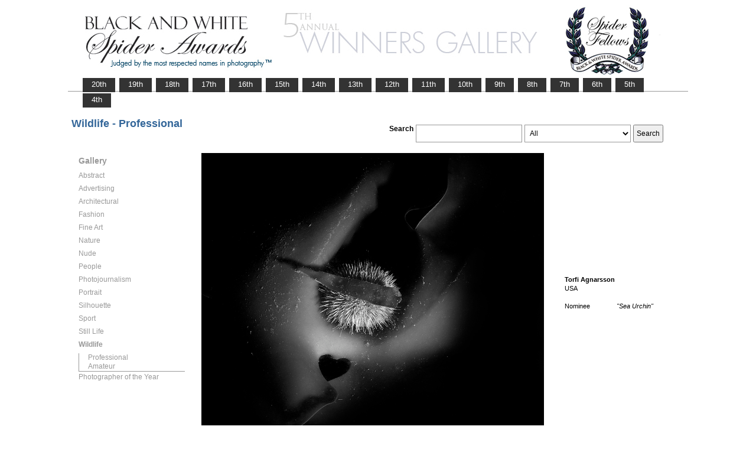

--- FILE ---
content_type: text/html; charset=UTF-8
request_url: https://www.thespiderawards.com/gallery/5th/professional/wildlife/nominees/49036
body_size: 2375
content:

<html>

	<head>
		<title>Agnarsson Torfi, USA, Nominee - Wildlife - Professional, Sea Urchin  - 5th Spider Awards | Black & White Spider Photography Awards&trade;</title>
		<meta http-equiv="Content-Type" content="text/html; charset=iso-8859-1">
	
		<link rel="canonical" href="https://www.thespiderawards.com/gallery/5th/professional/wildlife/nominees/49036" />
	
		<meta content="Agnarsson, Torfi, USA, Nominee Wildlife Professional, Sea Urchin - 5th Spider Awards | Black & White Spider Photography Awards&trade;" name="description">
		<link href="/gallery/gallery.css" rel="stylesheet" type="text/css">
		<script type="text/javascript">
			<!--

			function show(id, dtid) {
				jQuery("dd[id^='smenu']").hide();
				jQuery("dt[id^='dt']").css('font-weight', 'normal');
				jQuery("dd#" + id).show();
				jQuery("dt#" + dtid).css('font-weight', 'bold');
			}

			function copywritealert(msg) { //v1.0
				alert(msg);
				history.go(-1);
			}
			//-->
		</script>
		<script src='https://ajax.googleapis.com/ajax/libs/jquery/1.3.2/jquery.min.js' type='text/javascript'></script>
		<script src='/gallery/common/js/jquery.scrollfollow.js' type='text/javascript' /></script>
		<script src='/gallery/common/js/jquery-ui-1.7.2.custom.min.js' type='text/javascript' /></script>
	</head>

	<body>
		<div class="container">
			<a href="/gallery/5thannual">
				<img border="0" src="/gallery/5th/gallery-header5.png" >
			</a>
			<ul id="tablist">
                <li><a href="/gallery/20thannual">&nbsp;&nbsp;&nbsp;20th&nbsp;&nbsp;&nbsp;</a></li>             
                <li><a href="/gallery/19thannual">&nbsp;&nbsp;&nbsp;19th&nbsp;&nbsp;&nbsp;</a></li>             
                <li><a href="/gallery/18thannual">&nbsp;&nbsp;&nbsp;18th&nbsp;&nbsp;&nbsp;</a></li>
				<li><a href="/gallery/17thannual">&nbsp;&nbsp;&nbsp;17th&nbsp;&nbsp;&nbsp;</a></li>
				<li><a href="/gallery/16thannual">&nbsp;&nbsp;&nbsp;16th&nbsp;&nbsp;&nbsp;</a></li>
				<li><a href="/gallery/15thannual">&nbsp;&nbsp;&nbsp;15th&nbsp;&nbsp;&nbsp;</a></li>
				<li><a href="/gallery/14thannual">&nbsp;&nbsp;&nbsp;14th&nbsp;&nbsp;&nbsp;</a></li>
				<li><a href="/gallery/13thannual">&nbsp;&nbsp;&nbsp;13th&nbsp;&nbsp;&nbsp;</a></li>
				<li><a href="/gallery/12thannual">&nbsp;&nbsp;&nbsp;12th&nbsp;&nbsp;&nbsp;</a></li>
				<li><a href="/gallery/11thannual">&nbsp;&nbsp;&nbsp;11th&nbsp;&nbsp;&nbsp;</a></li>
				<li><a href="/gallery/10thannual">&nbsp;&nbsp;&nbsp;10th&nbsp;&nbsp;&nbsp;</a></li>
				<li><a href="/gallery/9thannual">&nbsp;&nbsp;&nbsp;9th&nbsp;&nbsp;&nbsp;</a></li>
				<li><a href="/gallery/8thannual">&nbsp;&nbsp;&nbsp;8th&nbsp;&nbsp;&nbsp;</a></li>
				<li><a href="/gallery/7thannual">&nbsp;&nbsp;&nbsp;7th&nbsp;&nbsp;&nbsp;</a></li>
				<li><a href="/gallery/6thannual">&nbsp;&nbsp;&nbsp;6th&nbsp;&nbsp;&nbsp;</a></li>
				<li><a href="/gallery/5thannual">&nbsp;&nbsp;&nbsp;5th&nbsp;&nbsp;&nbsp;</a></li>
				<li><a href="/gallery/4thannual">&nbsp;&nbsp;&nbsp;4th&nbsp;&nbsp;&nbsp;</a></li>
                
                
                
			</ul>
			<table class="gallery-container">
				<tr>
					<td colspan="2">
						<table width="100%">
							<tr>
								<td>
									<div id="righttitle">
																			</div>
									<h3 class='h3'>Wildlife - Professional</h3>								</td>
								<td>
									<div class="search-container">
										<form id="searchbar" name="form1" method="get" action="/gallery/5th/search">
											<table align="right">
												<tr>
													<td class="vertical-align-top">
														<h4>Search</h4>
													</td>
													<td class="vertical-align-top"><input name="t" class="textbox" type="text" maxlength="20"></td>
													<td class="vertical-align-top">
														<select class="textbox" name="o">
															&nbsp;
															<option value="a">All</option>
															<option value="p">Photographer</option>
															<option value="t">Image Title</option>
															<option value="c">Country</option>
														</select>
													</td>
													<td class="vertical-align-top"><input type="submit" class="button" name="Submit" value="Search"></td>
												</tr>
											</table>
										</form>
									</div>
								</td>
							</tr>
						</table>
					</td>
				</tr>
				<tr>
					<td valign="top" class="sidebar-container">
						<div id='floatmenu'>
							<div id="flightbox">
								<div id="navcontainer">
									<dl id="menu">
										<div class="h1">Gallery</div>
																					<dt id='dt40' onMouseOver="javascript:show('smenu40','dt40');">Abstract</dt>
											<dd id='smenu40'>
												<ul>
													<li><a href='/gallery/5th/professional/abstract'>Professional</a></li>
													
													<li><a href='/gallery/5th/amateur/abstract'>Amateur</a></li>
																									</ul>
											</dd>
																					<dt id='dt41' onMouseOver="javascript:show('smenu41','dt41');">Advertising</dt>
											<dd id='smenu41'>
												<ul>
													<li><a href='/gallery/5th/professional/advertising'>Professional</a></li>
																									</ul>
											</dd>
																					<dt id='dt42' onMouseOver="javascript:show('smenu42','dt42');">Architectural</dt>
											<dd id='smenu42'>
												<ul>
													<li><a href='/gallery/5th/professional/architectural'>Professional</a></li>
													
													<li><a href='/gallery/5th/amateur/architectural'>Amateur</a></li>
																									</ul>
											</dd>
																					<dt id='dt43' onMouseOver="javascript:show('smenu43','dt43');">Fashion</dt>
											<dd id='smenu43'>
												<ul>
													<li><a href='/gallery/5th/professional/fashion'>Professional</a></li>
													
													<li><a href='/gallery/5th/amateur/fashion'>Amateur</a></li>
																									</ul>
											</dd>
																					<dt id='dt44' onMouseOver="javascript:show('smenu44','dt44');">Fine Art</dt>
											<dd id='smenu44'>
												<ul>
													<li><a href='/gallery/5th/professional/fine-art'>Professional</a></li>
													
													<li><a href='/gallery/5th/amateur/fine-art'>Amateur</a></li>
																									</ul>
											</dd>
																					<dt id='dt45' onMouseOver="javascript:show('smenu45','dt45');">Nature</dt>
											<dd id='smenu45'>
												<ul>
													<li><a href='/gallery/5th/professional/nature'>Professional</a></li>
													
													<li><a href='/gallery/5th/amateur/nature'>Amateur</a></li>
																									</ul>
											</dd>
																					<dt id='dt46' onMouseOver="javascript:show('smenu46','dt46');">Nude</dt>
											<dd id='smenu46'>
												<ul>
													<li><a href='/gallery/5th/professional/nude'>Professional</a></li>
													
													<li><a href='/gallery/5th/amateur/nude'>Amateur</a></li>
																									</ul>
											</dd>
																					<dt id='dt47' onMouseOver="javascript:show('smenu47','dt47');">People</dt>
											<dd id='smenu47'>
												<ul>
													<li><a href='/gallery/5th/professional/people'>Professional</a></li>
													
													<li><a href='/gallery/5th/amateur/people'>Amateur</a></li>
																									</ul>
											</dd>
																					<dt id='dt48' onMouseOver="javascript:show('smenu48','dt48');">Photojournalism</dt>
											<dd id='smenu48'>
												<ul>
													<li><a href='/gallery/5th/professional/photojournalism'>Professional</a></li>
													
													<li><a href='/gallery/5th/amateur/photojournalism'>Amateur</a></li>
																									</ul>
											</dd>
																					<dt id='dt52' onMouseOver="javascript:show('smenu52','dt52');">Portrait</dt>
											<dd id='smenu52'>
												<ul>
													<li><a href='/gallery/5th/professional/portrait'>Professional</a></li>
													
													<li><a href='/gallery/5th/amateur/portrait'>Amateur</a></li>
																									</ul>
											</dd>
																					<dt id='dt49' onMouseOver="javascript:show('smenu49','dt49');">Silhouette</dt>
											<dd id='smenu49'>
												<ul>
													<li><a href='/gallery/5th/professional/silhouette'>Professional</a></li>
													
													<li><a href='/gallery/5th/amateur/silhouette'>Amateur</a></li>
																									</ul>
											</dd>
																					<dt id='dt50' onMouseOver="javascript:show('smenu50','dt50');">Sport</dt>
											<dd id='smenu50'>
												<ul>
													<li><a href='/gallery/5th/professional/sport'>Professional</a></li>
													
													<li><a href='/gallery/5th/amateur/sport'>Amateur</a></li>
																									</ul>
											</dd>
																					<dt id='dt51' onMouseOver="javascript:show('smenu51','dt51');">Still Life</dt>
											<dd id='smenu51'>
												<ul>
													<li><a href='/gallery/5th/professional/still-life'>Professional</a></li>
													
													<li><a href='/gallery/5th/amateur/still-life'>Amateur</a></li>
																									</ul>
											</dd>
																					<dt id='dt86' onMouseOver="javascript:show('smenu86','dt86');">Wildlife</dt>
											<dd id='smenu86'>
												<ul>
													<li><a href='/gallery/5th/professional/wildlife'>Professional</a></li>
													
													<li><a href='/gallery/5th/amateur/wildlife'>Amateur</a></li>
																									</ul>
											</dd>
																					<dt id='dtpoy' onMouseOver="javascript:show('smenupoy','dtpoy');">Photographer
of the Year </dt>
											<dd id='smenupoy'>
												<ul>
													<li><a href='/gallery/5th/professional/poy'>Professional</a></li>
													<li><a href='/gallery/5th/amateur/poy'>Amateur</a></li>
												</ul>
											</dd>
									</dl>
									<script>
										show('smenu86', 'dt86')
									</script>
								</div>
							</div>
						</div>
					</td>
					<td>
						<div id="content" class="vertical-align-top">
							<table>
	<tr>
		<td style="text-align:left;vertical-align:top;">
			<a href="#">
				<img src="/gallery//magicimage.php?img=/home/thespiderawards/public_html/uploads/5/48227-torfi-agnarsson_SeaUrchin.jpg&img_size=580"
				    alt="Sea Urchin"
				    align="top" border="0" title="Sea Urchin"
				    onMouseDown="copywritealert('Image copyright of Torfi Agnarsson')" >
			</a>
		</td>
		<td class="image-details">
			<h1 class="inline default-text no-bottom-margin">
		                
				<strong>Torfi Agnarsson</strong>
				
							<br />
				USA
				<br /><br />
				Nominee			</h1>
						<h2 class="inline default-text no-top-margin no-bottom-margin"><em>"Sea Urchin"</em></h2>
						            		</td>
	</tr>
</table>							<p> &lt;
								<a href="javascript:history.back();">
									<span face="Verdana" size="1" color="#336699">back</span>
								</a>
							</p>
						</div>
					</td>
				</tr>
			</table>
			<div id="footer">
				<hr class="greyruler"> 
&#169;2004 - 2026 <a href="http://www.thespiderawards.com"><u>Black & White Spider Awards</u></a>, all rights reserved. 
Works exhibited in the Winners Gallery are are owned by the named photographer and international copyright law prohibits the use of this copyrighted material.
			</div>
		</div>
	</body>

</html>
